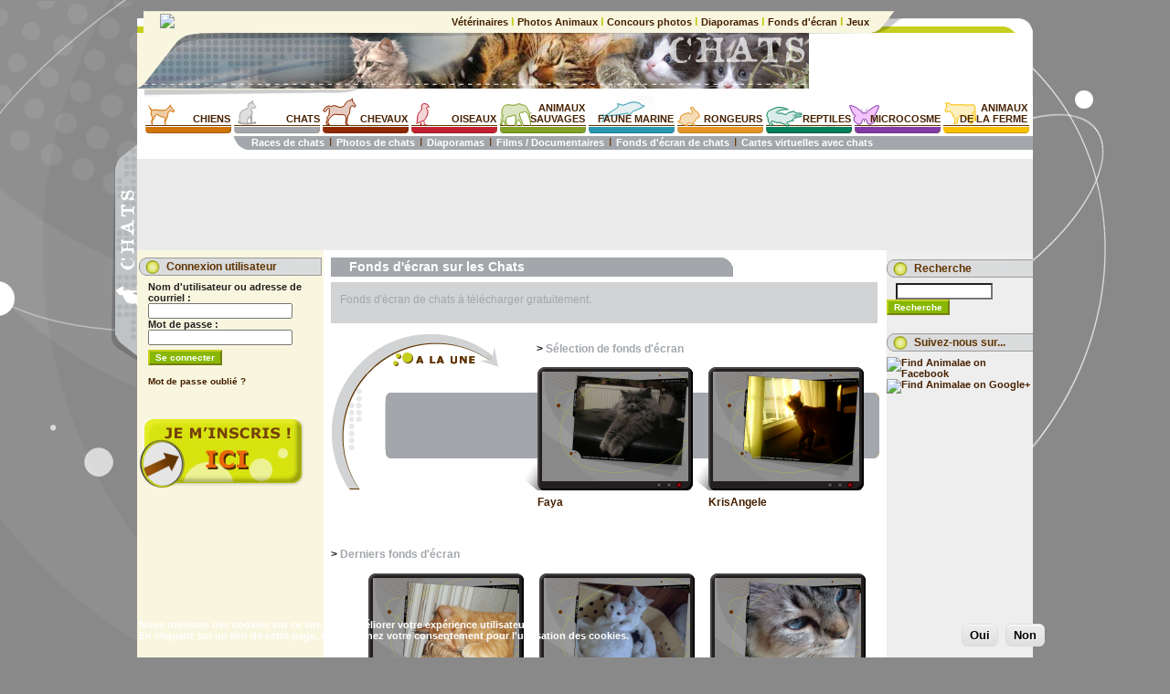

--- FILE ---
content_type: text/html; charset=utf-8
request_url: https://www.animalae.com/chats/fonds
body_size: 9114
content:
<!DOCTYPE html PUBLIC "-//W3C//DTD XHTML 1.0 Strict//EN" "http://www.w3.org/TR/xhtml1/DTD/xhtml1-strict.dtd">
<html xmlns="http://www.w3.org/1999/xhtml" lang="fr" xml:lang="fr" prefix="og: http://ogp.me/ns#">

<!-- AWIN -->
<head>
<meta http-equiv="Content-Type" content="text/html; charset=utf-8" />
  <title>Fonds d&#039;écran sur les Chats | Animalae</title>
  <meta http-equiv="Content-Type" content="text/html; charset=utf-8" />
<meta property="fb:app_id" content=""/>

<link rel="canonical" href="https://www.animalae.com/chats/fonds" />
<script type="text/javascript" src="http://static.ak.fbcdn.net/connect.php/js/FB.Share"></script>
<script type="text/javascript" src="http://platform.twitter.com/widgets.js"></script>
<script type="text/javascript" src="https://apis.google.com/js/plusone.js"></script>
<link rel="shortcut icon" href="/files/animalae_favicon.ico" type="image/x-icon" />
<meta property="og:title" content="Fonds d'écran sur les Chats" />
<meta name="dcterms.description" content="Fonds d'écran de chats à télécharger gratuitement." />
<meta property="og:description" content="Fonds d'écran de chats à télécharger gratuitement." />
<meta name="description" content="Fonds d'écran de chats à télécharger gratuitement." />
<link rel="canonical" href="https://www.animalae.com/chats/fonds" />
<meta property="og:url" content="https://www.animalae.com/chats/fonds" />
  <link type="text/css" rel="stylesheet" media="all" href="/files/css/css_38444d8514162e39fb347bf7ecf37b3f.css" />


  <script type="text/javascript" src="/files/js/js_b79e5a5919ddf3875cdf9505c5049d76.js"></script>
<script type="text/javascript">
<!--//--><![CDATA[//><!--
jQuery.extend(Drupal.settings, { "basePath": "/", "fivestar": { "titleUser": "Votre note: ", "titleAverage": "Moyenne: ", "feedbackSavingVote": "Enregistrement de votre vote", "feedbackVoteSaved": "Votre vote a été enregistré.", "feedbackDeletingVote": "Suppression de votre vote...", "feedbackVoteDeleted": "Votre vote a été supprimé." }, "lightbox2": { "rtl": "0", "file_path": "/(\\w\\w/)files", "default_image": "/sites/all/modules/lightbox2/images/brokenimage.jpg", "border_size": 10, "font_color": "000", "box_color": "fff", "top_position": "", "overlay_opacity": "0.8", "overlay_color": "000", "disable_close_click": 1, "resize_sequence": 0, "resize_speed": 400, "fade_in_speed": 400, "slide_down_speed": 600, "use_alt_layout": 0, "disable_resize": 0, "disable_zoom": false, "force_show_nav": 0, "show_caption": true, "loop_items": 0, "node_link_text": "Voir détails sur l\x26#039;image", "node_link_target": 0, "image_count": "Image !current sur !total", "video_count": "Video !current sur !total", "page_count": "Page !current sur !total", "lite_press_x_close": "press \x3ca href=\"#\" onclick=\"hideLightbox(); return FALSE;\"\x3e\x3ckbd\x3ex\x3c/kbd\x3e\x3c/a\x3e to close", "download_link_text": "", "enable_login": false, "enable_contact": false, "keys_close": "c x 27", "keys_previous": "p 37", "keys_next": "n 39", "keys_zoom": "z", "keys_play_pause": "32", "display_image_size": "original", "image_node_sizes": "(\\.thumbnail)", "trigger_lightbox_classes": "", "trigger_lightbox_group_classes": "img.inline,img.flickr-photo-img,img.flickr-photoset-img,img.ImageFrame_image,img.ImageFrame_none,img.image-img_assist_custom,img.thumbnail, img.image-thumbnail", "trigger_slideshow_classes": "", "trigger_lightframe_classes": "", "trigger_lightframe_group_classes": "", "custom_class_handler": 0, "custom_trigger_classes": "", "disable_for_gallery_lists": true, "disable_for_acidfree_gallery_lists": true, "enable_acidfree_videos": true, "slideshow_interval": 5000, "slideshow_automatic_start": 1, "slideshow_automatic_exit": 0, "show_play_pause": 1, "pause_on_next_click": 1, "pause_on_previous_click": 1, "loop_slides": 1, "iframe_width": 600, "iframe_height": 400, "iframe_border": 1, "enable_video": 0 }, "pop_links": { "base_path": "/" }, "thickbox": { "close": "Fermer", "next": "Suivant \x3e", "prev": "\x3c Préc.", "esc_key": "ou touche Échappe", "next_close": "Suivant / Fermer sur le dernier", "image_count": "Image !current sur !total" }, "ws_fs": { "type": "button_count", "fix_count": false }, "ws_fl": { "width": 100, "height": "21" }, "ws_gpo": { "type": "", "counter": true }, "googleanalytics": { "trackOutbound": 1, "trackMailto": 1, "trackDownload": 1, "trackDownloadExtensions": "7z|aac|arc|arj|asf|asx|avi|bin|csv|doc(x|m)?|dot(x|m)?|exe|flv|gif|gz|gzip|hqx|jar|jpe?g|js|mp(2|3|4|e?g)|mov(ie)?|msi|msp|pdf|phps|png|ppt(x|m)?|pot(x|m)?|pps(x|m)?|ppam|sld(x|m)?|thmx|qtm?|ra(m|r)?|sea|sit|tar|tgz|torrent|txt|wav|wma|wmv|wpd|xls(x|m|b)?|xlt(x|m)|xlam|xml|z|zip" }, "AjaxLoad": { "css": [ "/sites/all/modules/fivestar/css/fivestar.css", "/sites/all/modules/fivestar/widgets/hearts/hearts.css", "/modules/aggregator/aggregator.css", "/modules/book/book.css", "/modules/node/node.css", "/modules/poll/poll.css", "/modules/system/defaults.css", "/modules/system/system.css", "/modules/system/system-menus.css", "/modules/user/user.css", "/sites/all/modules/cck/theme/content-module.css", "/sites/all/modules/ctools/css/ctools.css", "/sites/all/modules/date/date.css", "/sites/all/modules/date/date_popup/themes/jquery-ui.css", "/sites/all/modules/date/date_popup/themes/datepicker.css", "/sites/all/modules/date/date_popup/themes/jquery.timeentry.css", "/sites/all/modules/eu-cookie-compliance/css/eu_cookie_compliance.css", "/sites/all/modules/filefield/filefield.css", "/sites/all/modules/google_cse/google_cse.css", "/sites/all/modules/hidden_captcha/hidden_captcha.css", "/sites/all/modules/lightbox2/css/lightbox.css", "/sites/all/modules/logintoboggan/logintoboggan.css", "/sites/all/modules/office_hours/office_hours.css", "/sites/all/modules/quiz/quiz.css", "/sites/all/modules/simplenews/simplenews.css", "/sites/all/modules/thickbox/thickbox.css", "/sites/all/modules/thickbox/thickbox_ie.css", "/sites/all/modules/ubercart/shipping/uc_quote/uc_quote.css", "/sites/all/modules/ubercart/uc_attribute/uc_attribute.css", "/sites/all/modules/ubercart/uc_file/uc_file.css", "/sites/all/modules/ubercart/uc_order/uc_order.css", "/sites/all/modules/ubercart/uc_product/uc_product.css", "/sites/all/modules/ubercart/uc_roles/uc_roles.css", "/sites/all/modules/ubercart/uc_store/uc_store.css", "/sites/all/modules/uc_pic_cart_block/uc_pic_cart_block.css", "/sites/all/modules/views_slideshow/contrib/views_slideshow_singleframe/views_slideshow.css", "/sites/all/modules/views_slideshow/contrib/views_slideshow_thumbnailhover/views_slideshow.css", "/modules/forum/forum.css", "/sites/all/modules/cck/modules/fieldgroup/fieldgroup.css", "/sites/all/modules/views/css/views.css", "/sites/all/modules/tablefield/tablefield.css", "/sites/all/themes/animalae/style.css" ], "scripts": [ "/sites/all/modules/jquery_update/replace/jquery/1.7/jquery.min.js", "/misc/drupal.js", "/sites/all/modules/fivestar/js/fivestar.js", "/sites/all/modules/adsense/contrib/adsense_click/adsense_click.js", "/sites/all/modules/ajax_load/ajax_load.js", "/sites/all/modules/InsertNode/back_from_comment.js", "/sites/all/modules/lightbox2/js/auto_image_handling.js", "/sites/all/modules/lightbox2/js/lightbox.js", "/sites/all/modules/pop_links/pop_links.js", "/sites/all/modules/thickbox/thickbox.js", "/sites/all/modules/ubercart/uc_file/uc_file.js", "/sites/all/modules/ubercart/uc_roles/uc_roles.js", "/sites/all/modules/views_slideshow/js/jquery.cycle.all.min.js", "/sites/all/modules/views_slideshow/contrib/views_slideshow_singleframe/views_slideshow.js", "/sites/all/modules/views_slideshow/contrib/views_slideshow_thumbnailhover/views_slideshow.js", "/sites/all/modules/views_slideshow/js/views_slideshow.js", "/sites/all/modules/service_links/js/facebook_share.js", "/sites/all/modules/service_links/js/facebook_like.js", "/sites/all/modules/service_links/js/google_plus_one.js", "/sites/all/modules/google_analytics/googleanalytics.js", "/sites/all/modules/disablepwstrength/disablepwstrength.js", "/sites/all/modules/eu-cookie-compliance/js/eu_cookie_compliance.js", "/sites/all/modules/google_cse/google_cse.js" ] }, "CToolsUrlIsAjaxTrusted": { "?q=user\x26destination=node%2F614": true, "/search/google": true }, "jsInit": { "misc/jquery.js": true, "misc/drupal.js": true, "files/languages/fr_87d9a78cffec2966ab2ac8f19cad07f4.js": true, "sites/all/modules/fivestar/js/fivestar.js": true, "sites/all/modules/adsense/contrib/adsense_click/adsense_click.js": true, "sites/all/modules/ajax_load/ajax_load.js": true, "sites/all/modules/InsertNode/back_from_comment.js": true, "sites/all/modules/lightbox2/js/auto_image_handling.js": true, "sites/all/modules/lightbox2/js/lightbox.js": true, "sites/all/modules/pop_links/pop_links.js": true, "sites/all/modules/thickbox/thickbox.js": true, "sites/all/modules/ubercart/uc_file/uc_file.js": true, "sites/all/modules/ubercart/uc_roles/uc_roles.js": true, "sites/all/modules/views_slideshow/js/jquery.cycle.all.min.js": true, "sites/all/modules/views_slideshow/contrib/views_slideshow_singleframe/views_slideshow.js": true, "sites/all/modules/views_slideshow/contrib/views_slideshow_thumbnailhover/views_slideshow.js": true, "sites/all/modules/views_slideshow/js/views_slideshow.js": true, "sites/all/modules/service_links/js/facebook_share.js": true, "sites/all/modules/service_links/js/facebook_like.js": true, "sites/all/modules/service_links/js/google_plus_one.js": true, "sites/all/modules/google_analytics/googleanalytics.js": true, "sites/all/modules/captcha/captcha.js": true }, "cssInit": { "fivestar.css": true, "hearts.css": true, "aggregator.css": true, "book.css": true, "node.css": true, "poll.css": true, "defaults.css": true, "system.css": true, "system-menus.css": true, "user.css": true, "content-module.css": true, "ctools.css": true, "date.css": true, "jquery-ui.css": true, "datepicker.css": true, "jquery.timeentry.css": true, "eu_cookie_compliance.css": true, "filefield.css": true, "google_cse.css": true, "hidden_captcha.css": true, "lightbox.css": true, "logintoboggan.css": true, "office_hours.css": true, "quiz.css": true, "simplenews.css": true, "thickbox.css": true, "thickbox_ie.css": true, "uc_quote.css": true, "uc_attribute.css": true, "uc_file.css": true, "uc_order.css": true, "uc_product.css": true, "uc_roles.css": true, "uc_store.css": true, "uc_pic_cart_block.css": true, "views_slideshow.css": true, "forum.css": true, "fieldgroup.css": true, "views.css": true, "tablefield.css": true, "style.css": true } });
//--><!]]>
</script>
<script type="text/javascript">
<!--//--><![CDATA[//><!--
window.google_analytics_uacct = "UA-4170053-3";
//--><!]]>
</script>
<script type="text/javascript">
<!--//--><![CDATA[//><!--
(function(i,s,o,g,r,a,m){i["GoogleAnalyticsObject"]=r;i[r]=i[r]||function(){(i[r].q=i[r].q||[]).push(arguments)},i[r].l=1*new Date();a=s.createElement(o),m=s.getElementsByTagName(o)[0];a.async=1;a.src=g;m.parentNode.insertBefore(a,m)})(window,document,"script","//www.google-analytics.com/analytics.js","ga");ga("create", "UA-4170053-3", { "cookieDomain": "auto" });ga("set", "anonymizeIp", true);ga("send", "pageview");
//--><!]]>
</script>
  <script type="text/javascript"> </script>
</head>


<body>
<div id="page-wrapper">
<table border="0" cellpadding="0" cellspacing="0" id="header">
  <tr>
    <td id="logo">
                      </td>
    <td id="menu">
                      </td>
  </tr>
  <tr>
    <td colspan="2"><div><div class="block block-block" id="block-block-4">
<div class="content"><div style="background-image:url(/files/animalae/header-background.png);background-repeat:no-repeat; height: 100px; width: 980px;">
<div style="width: 216px; float: left; margin-left: 25px; margin-top: 10px"><a title="Animalae - Merveilles du monde animal" href="https://www.animalae.com/"><img src="https://www.animalae.com/sites/all/themes/animalae/logo.png" /></a></div>
<div>
<div style="margin-top: 11px; height: 20px; width: 560px; text-align: right;  float: left; "><a href="https://www.animalae.com/veterinaires">Vétérinaires </a><span class="sep">I</span><a href="https://www.animalae.com/photos"> Photos Animaux </a><span class="sep">I</span><a href="https://www.animalae.com/concours-photos"> Concours photos </a><span class="sep">I</span><a href="https://www.animalae.com/diaporamas"> Diaporamas </a><span class="sep">I</span><a href="https://www.animalae.com/fonds"> Fonds d'écran </a><span class="sep">I</span><a href="https://www.animalae.com/jeux"> Jeux </a></div>
<div id="headerimg"></div>
</div>
</div>
</div>
</div>
<div class="block block-block" id="block-block-3">
<div class="content"><div style="height: 41px; width: 980px; float: clear;   background-image:url(/files/animalae/menu-animaux.png);  position: relative;">
<div style="margin-left: 10px; width: 92px; text-align: right; position: absolute; bottom: 10px;"><a href="https://www.animalae.com/chiens" class="link-animaux">CHIENS</a></div>
<div style="margin-left: 108px; width: 92px; text-align: right; position: absolute; bottom: 10px;"><a href="https://www.animalae.com/chats" class="link-animaux">CHATS</a></div>
<div style="margin-left: 204px; width: 92px; text-align: right; position: absolute; bottom: 10px;"><a href="https://www.animalae.com/chevaux" class="link-animaux">CHEVAUX</a></div>
<div style="margin-left: 301px; width: 92px; text-align: right; position: absolute; bottom: 10px;"><a href="https://www.animalae.com/oiseaux" class="link-animaux">OISEAUX</a></div>
<div style="margin-left: 398px; width: 92px; text-align: right; position: absolute; bottom: 10px;"><a href="https://www.animalae.com/animaux-sauvages" class="link-animaux">ANIMAUX<br />SAUVAGES</a></div>
<div style="margin-left: 495px; width: 92px; text-align: right; position: absolute; bottom: 10px;"><a href="https://www.animalae.com/faune-marine" class="link-animaux">FAUNE MARINE</a></div>
<div style="margin-left: 592px; width: 92px; text-align: right; position: absolute; bottom: 10px;"><a href="https://www.animalae.com/rongeurs" class="link-animaux">RONGEURS</a></div>
<div style="margin-left: 689px; width: 92px; text-align: right; position: absolute; bottom: 10px;"><a href="https://www.animalae.com/reptiles" class="link-animaux">REPTILES</a></div>
<div style="margin-left: 787px; width: 92px; text-align: right; position: absolute; bottom: 10px;"><a href="https://www.animalae.com/microcosme" class="link-animaux">MICROCOSME</a></div>
<div style="margin-left: 882px; width: 92px; text-align: right; position: absolute; bottom: 10px;"><a href="https://www.animalae.com/animaux-ferme" class="link-animaux">ANIMAUX<br />DE LA FERME</a></div>
</div>
<div style="height: 3px"></div>
</div>
</div>
<div class="block block-block" id="block-block-7">
<div class="content"><style>
body {
  background-image: url(/files/animalae/fd-chats.png);
}
#headerimg {
  height: 70px; 
  width: 735px;  
  float: left;
  background-image: url(/files/animalae/header-chats.jpg);
  background-repeat: no-repeat;

}
.colbg {
  background-color: #a3a7ab;
}
.colfg {
  color: #a3a7ab;
}
.title {
  display: table-cell;
  font-size: 14px;
  font-weight:bold;
  color:#FFFFFF;
  vertical-align: middle;
  background-color: #a3a7ab;
  witdh: 500px;
  min-width: 400px;
  max-width: 600px;
  height: 21px;
  padding-left: 20px;
  padding-right: 20px;
  background-image: url(/files/animalae/title-left.png);
  background-repeat:no-repeat;
  background-position:right top;
}
</style><div style="margin-left: 105px; height: 15px; width: 855px; float: clear;   background-image:url(/files/animalae/smenua-left.png); background-color: #a3a7ab; background-position:left; background-repeat: no-repeat; padding-left: 20px ">
<a class="asmenuw" href="https://www.animalae.com/chats/races">Races de chats</a>&nbsp;<span class="spm">I</span>&nbsp;<a class="asmenuw" href="https://www.animalae.com/chats/photos">Photos de chats</a>&nbsp;<span class="spm">I</span>&nbsp;<a class="asmenuw" href="https://www.animalae.com/chats/diaporamas">Diaporamas</a>&nbsp;<span class="spm">I</span>&nbsp;<a class="asmenuw" href="https://www.animalae.com/chats/films">Films / Documentaires</a>&nbsp;<span class="spm">I</span>&nbsp;<a class="asmenuw" href="https://www.animalae.com/chats/fonds">Fonds d'écran de chats</a>&nbsp;<span class="spm">I</span>&nbsp;<a class="asmenuw" href="https://www.animalae.com/chats/cartes">Cartes virtuelles avec chats</a>
</div>
</div>
</div>
<div class="block block-block" id="block-block-8">
<div class="content"><div style="width: 980px; height: 10px;"></div>
<div style="width: 980px; height: 100px; background-color: #ebebeb">
<div>
<div style="float: left; width: 728px; height: 90px; padding: 5px; padding-left: 10px; padding-right: 10px">
</div>
<div style="float: left; padding-left: 20px; padding-top: 3px">
<div class="advertisement group-tids-1571" id="group-id-tids-1571">
<script type='text/javascript' src='https://www.animalae.com/sites/all/modules/ad/serve.php?q=1&amp;t=1571&amp;u=node%2F614&amp;l=chats%2Ffonds'></script></div>
</div>
</div>
<div style="width: 980px; height: 5px;"></div>
</div>
</div>
</div></td>
  </tr>
</table>

<table border="0" cellpadding="0" cellspacing="0" id="content">
  <tr>
    <td id="sidebar-left">
      <div class="block block-block" id="block-block-19">
<div class="content"><div style="height: 6px;"></div>
</div>
</div>
<div class="block block-user" id="block-user-0">
<h2 class="title-block">Connexion utilisateur</h2>
<div class="content"><form action="?q=user&amp;destination=node%2F614"  accept-charset="UTF-8" method="post" id="user-login-form">
<div><div class="form-item" id="edit-name-wrapper">
 <label for="edit-name">Nom d'utilisateur ou adresse de courriel : <span class="form-required" title="Ce champ est obligatoire.">*</span></label>
 <input type="text" maxlength="60" name="name" id="edit-name" size="15" value="" class="form-text required" />
</div>
<div class="form-item" id="edit-pass-wrapper">
 <label for="edit-pass">Mot de passe : <span class="form-required" title="Ce champ est obligatoire.">*</span></label>
 <input type="password" name="pass" id="edit-pass"  maxlength="60"  size="15"  class="form-text required" />
</div>
<div class="hidden-captcha"><fieldset class="captcha"><legend>CAPTCHA</legend><div class="description">Code de sécurité permettant de bloquer les robots spammeurs.</div><input type="hidden" name="captcha_sid" id="edit-captcha-sid" value="1952145"  />
<input type="hidden" name="captcha_token" id="edit-captcha-token" value="986d251e6f53d1d7912b789821923b6e"  />
<div class="form-item" id="edit-captcha-response-wrapper">
 <label for="edit-captcha-response">Nom de votre animal : </label>
 <input type="text" maxlength="128" name="captcha_response" id="edit-captcha-response" size="60" value="" class="form-text" />
</div>
</fieldset>
</div><input type="submit" name="op" id="edit-submit" value="Se connecter"  class="form-submit" />
<div class="item-list"><ul><li class="first last"><a href="/user/password">Mot de passe oublié ?</a></li>
</ul></div><input type="hidden" name="form_build_id" id="form-rXWZ3IO8wArNnm_T5DIKmOGrATRfbRIat-n8q_eOojw" value="form-rXWZ3IO8wArNnm_T5DIKmOGrATRfbRIat-n8q_eOojw"  />
<input type="hidden" name="form_id" id="edit-form-id" value="user_login"  />

</div></form>
</div>
</div>
<div class="block block-ad" id="block-ad-1597">
<div class="content">
<div class="advertisement group-tids-1597" id="group-id-tids-1597"><script type='text/javascript' src='https://www.animalae.com/sites/all/modules/ad/serve.php?q=1&amp;t=1597&amp;u=node%2F614&amp;l=chats%2Ffonds'></script></div>
</div>
</div>
<div class="block block-block" id="block-block-23">
<div class="content"><div style="height: 20px"></div>
<p><a href="https://www.animalae.com/user/register"><img src="https://www.animalae.com/files/animalae/inscription/bouton-inscription.jpg" /></a></p>
</div>
</div>
    </td>    <td valign="top">
            <div id="main">
        		<h1 class="title">Fonds d&#039;écran sur les Chats</h1>        <div class="tabs">
		</div>
                          <div id="node-614" class="node-type-page node">
            <span class="submitted"></span>
    <div class="taxonomy"></div>
    <div class="content"><div class="colfg" style="padding-left: 10px; padding-top: 5px; width: 588px; height: 40px; background-color: #d1d3d4">
<div class="intro_photos">
<p>Fonds d'écran de chats à télécharger gratuitement.
    </p>
</div>
</div>
<p></p>
<table width="600" border="0" cellpadding="0" cellspacing="0" >
<tr>
<td width="185" height="196" align="left" valign="top" class="colbg" style="background-image: url(/files/animalae/background/background-une.png); background-repeat:no-repeat; padding-top: 32px; padding-left: 25px"><br /></td>
<td align="left" valign="top">
<table border="0" cellspacing="0" cellpadding="0">
<tr>
<td width="390" height="36">
<div class="titre_photos" style="margin-left: 15px"><b>> </b><span class="colfg">Sélection de fonds d'écran</span></div>
</td>
</tr>
<tr>
<td height="110" align="left" valign="top" class="colbg" style="background-image:url(/files/animalae/background/background-fond-select.png); background-repeat:no-repeat; background-position:top right; "><div class="view view-fonds-select view-id-fonds_select view-display-id-default view-dom-id-22114cd29980341de8927450ec1ae15e">
    
  
  
      <div class="view-content">
      <table class="views-view-grid col-2">
  <tbody>
          <tr class="row-1 row-first row-last">
                  <td class="col-1 col-first">
              
  <div class="views-field views-field-field-background-image-fid">        <span class="field-content"><a href="/chats/fond-ecran/ouh" class="imagecache imagecache-fecran_min imagecache-linked imagecache-fecran_min_linked"><img src="https://www.animalae.com/files/imagecache/fecran_min/background/822-3086-14042011-1501.jpg" alt="Fond d&#039;écran Ouh" title="Fond d&#039;écran Ouh" width="185" height="135" class="imagecache imagecache-fecran_min" /></a></span>  </div>  
  <div class="views-field views-field-field-theme-value">        <span class="field-content"></span>  </div>  
  <div class="views-field views-field-name">        <span class="field-content"><div class="background-name"><a href="/user/Faya">Faya</a></div></span>  </div>          </td>
                  <td class="col-2 col-last">
              
  <div class="views-field views-field-field-background-image-fid">        <span class="field-content"><a href="/chats/fond-ecran/thiew" class="imagecache imagecache-fecran_min imagecache-linked imagecache-fecran_min_linked"><img src="https://www.animalae.com/files/imagecache/fecran_min/background/1233-4309-25062011-1144.jpg" alt="Fond d&#039;écran thiew" title="Fond d&#039;écran thiew" width="185" height="135" class="imagecache imagecache-fecran_min" /></a></span>  </div>  
  <div class="views-field views-field-field-theme-value">        <span class="field-content"></span>  </div>  
  <div class="views-field views-field-name">        <span class="field-content"><div class="background-name"><a href="/user/KrisAngele">KrisAngele</a></div></span>  </div>          </td>
              </tr>
      </tbody>
</table>
    </div>
  
  
  
  
  
  
</div></td>
</tr>
</table>
</td>
</tr>
</table>
<p><b>> </b><span class="titre_photos" class="colfg"><span class="colfg"> Derniers fonds d'écran</span></span></p>
<div style="margin-left: 25px">
<div class="view view-fonds-new view-id-fonds_new view-display-id-default view-dom-id-19441e46b5cc5dd023e875ef721ae2c0">
    
  
  
      <div class="view-content">
      <table class="views-view-grid col-3">
  <tbody>
          <tr class="row-1 row-first">
                  <td class="col-1 col-first">
              
  <div class="views-field views-field-field-background-image-fid">        <span class="field-content"><a href="/chats/fond-ecran/loouiisee" class="imagecache imagecache-fecran_min imagecache-linked imagecache-fecran_min_linked"><img src="https://www.animalae.com/files/imagecache/fecran_min/background/1930-38727-10052013-1921.jpg" alt="Fond d&#039;écran loouiisee" title="Fond d&#039;écran loouiisee" width="185" height="135" class="imagecache imagecache-fecran_min" /></a></span>  </div>  
  <div class="views-field views-field-field-theme-value">        <span class="field-content"></span>  </div>  
  <div class="views-field views-field-name">        <span class="field-content"><div class="background-name"><a href="/user/loouiisee">loouiisee</a></div></span>  </div>  
  <div class="views-field views-field-nothing">        <span class="field-content"><br /></span>  </div>          </td>
                  <td class="col-2">
              
  <div class="views-field views-field-field-background-image-fid">        <span class="field-content"><a href="/chats/fond-ecran/izi-wini" class="imagecache imagecache-fecran_min imagecache-linked imagecache-fecran_min_linked"><img src="https://www.animalae.com/files/imagecache/fecran_min/background/1047-7659-10112012-1058.jpg" alt="Fond d&#039;écran izi wini" title="Fond d&#039;écran izi wini" width="185" height="135" class="imagecache imagecache-fecran_min" /></a></span>  </div>  
  <div class="views-field views-field-field-theme-value">        <span class="field-content"></span>  </div>  
  <div class="views-field views-field-name">        <span class="field-content"><div class="background-name"><a href="/user/katiaben">katiaben</a></div></span>  </div>  
  <div class="views-field views-field-nothing">        <span class="field-content"><br /></span>  </div>          </td>
                  <td class="col-3 col-last">
              
  <div class="views-field views-field-field-background-image-fid">        <span class="field-content"><a href="/chats/fond-ecran/ma-princesse-la-plus-belle" class="imagecache imagecache-fecran_min imagecache-linked imagecache-fecran_min_linked"><img src="https://www.animalae.com/files/imagecache/fecran_min/background/1178-7374-11092012-2138.jpg" alt="Fond d&#039;écran Ma princesse la plus belle &amp;lt;3" title="Fond d&#039;écran Ma princesse la plus belle &amp;lt;3" width="185" height="135" class="imagecache imagecache-fecran_min" /></a></span>  </div>  
  <div class="views-field views-field-field-theme-value">        <span class="field-content"></span>  </div>  
  <div class="views-field views-field-name">        <span class="field-content"><div class="background-name"><a href="/user/dydou82">dydou82</a></div></span>  </div>  
  <div class="views-field views-field-nothing">        <span class="field-content"><br /></span>  </div>          </td>
              </tr>
          <tr class="row-2">
                  <td class="col-1 col-first">
              
  <div class="views-field views-field-field-background-image-fid">        <span class="field-content"><a href="/chats/fond-ecran/chocolat" class="imagecache imagecache-fecran_min imagecache-linked imagecache-fecran_min_linked"><img src="https://www.animalae.com/files/imagecache/fecran_min/background/1974-6813-23032012-0805.jpg" alt="Fond d&#039;écran chocolat" title="Fond d&#039;écran chocolat" width="185" height="135" class="imagecache imagecache-fecran_min" /></a></span>  </div>  
  <div class="views-field views-field-field-theme-value">        <span class="field-content"></span>  </div>  
  <div class="views-field views-field-name">        <span class="field-content"><div class="background-name"><a href="/user/keeskiss">keeskiss</a></div></span>  </div>  
  <div class="views-field views-field-nothing">        <span class="field-content"><br /></span>  </div>          </td>
                  <td class="col-2">
              
  <div class="views-field views-field-field-background-image-fid">        <span class="field-content"><a href="/chats/fond-ecran/sissi" class="imagecache imagecache-fecran_min imagecache-linked imagecache-fecran_min_linked"><img src="https://www.animalae.com/files/imagecache/fecran_min/background/1734-6372-22022012-1958.jpg" alt="Fond d&#039;écran sissi" title="Fond d&#039;écran sissi" width="185" height="135" class="imagecache imagecache-fecran_min" /></a></span>  </div>  
  <div class="views-field views-field-field-theme-value">        <span class="field-content"></span>  </div>  
  <div class="views-field views-field-name">        <span class="field-content"><div class="background-name"><a href="/user/castan">castan</a></div></span>  </div>  
  <div class="views-field views-field-nothing">        <span class="field-content"><br /></span>  </div>          </td>
                  <td class="col-3 col-last">
              
  <div class="views-field views-field-field-background-image-fid">        <span class="field-content"><a href="/chats/fond-ecran/guizmo" class="imagecache imagecache-fecran_min imagecache-linked imagecache-fecran_min_linked"><img src="https://www.animalae.com/files/imagecache/fecran_min/background/1790-6111-17022012-1049.jpg" alt="Fond d&#039;écran the GUIZMO " title="Fond d&#039;écran the GUIZMO " width="185" height="135" class="imagecache imagecache-fecran_min" /></a></span>  </div>  
  <div class="views-field views-field-field-theme-value">        <span class="field-content"></span>  </div>  
  <div class="views-field views-field-name">        <span class="field-content"><div class="background-name"><a href="/user/sophiie">sophiie</a></div></span>  </div>  
  <div class="views-field views-field-nothing">        <span class="field-content"><br /></span>  </div>          </td>
              </tr>
          <tr class="row-3">
                  <td class="col-1 col-first">
              
  <div class="views-field views-field-field-background-image-fid">        <span class="field-content"><a href="/chats/fond-ecran/phripouil-et-sam" class="imagecache imagecache-fecran_min imagecache-linked imagecache-fecran_min_linked"><img src="https://www.animalae.com/files/imagecache/fecran_min/background/1773-6004-15022012-0541.jpg" alt="Fond d&#039;écran phripouil et sam   " title="Fond d&#039;écran phripouil et sam   " width="185" height="135" class="imagecache imagecache-fecran_min" /></a></span>  </div>  
  <div class="views-field views-field-field-theme-value">        <span class="field-content"></span>  </div>  
  <div class="views-field views-field-name">        <span class="field-content"><div class="background-name"><a href="/user/isidore">isidore</a></div></span>  </div>  
  <div class="views-field views-field-nothing">        <span class="field-content"><br /></span>  </div>          </td>
                  <td class="col-2">
              
  <div class="views-field views-field-field-background-image-fid">        <span class="field-content"><a href="/chats/fond-ecran/cacahuette" class="imagecache imagecache-fecran_min imagecache-linked imagecache-fecran_min_linked"><img src="https://www.animalae.com/files/imagecache/fecran_min/background/1704-5815-06022012-1933.jpg" alt="Fond d&#039;écran cacahuette" title="Fond d&#039;écran cacahuette" width="185" height="135" class="imagecache imagecache-fecran_min" /></a></span>  </div>  
  <div class="views-field views-field-field-theme-value">        <span class="field-content"></span>  </div>  
  <div class="views-field views-field-name">        <span class="field-content"><div class="background-name"><a href="/user/valerianne">valerianne</a></div></span>  </div>  
  <div class="views-field views-field-nothing">        <span class="field-content"><br /></span>  </div>          </td>
                  <td class="col-3 col-last">
              
  <div class="views-field views-field-field-background-image-fid">        <span class="field-content"><a href="/chats/fond-ecran/reglisse-dans-le-sceau" class="imagecache imagecache-fecran_min imagecache-linked imagecache-fecran_min_linked"><img src="https://www.animalae.com/files/imagecache/fecran_min/background/1330-4705-15072011-2050.jpg" alt="Fond d&#039;écran reglisse dans le sceau" title="Fond d&#039;écran reglisse dans le sceau" width="185" height="135" class="imagecache imagecache-fecran_min" /></a></span>  </div>  
  <div class="views-field views-field-field-theme-value">        <span class="field-content"></span>  </div>  
  <div class="views-field views-field-name">        <span class="field-content"><div class="background-name"><a href="/user/cocoetreglisse">cocoetreglisse</a></div></span>  </div>  
  <div class="views-field views-field-nothing">        <span class="field-content"><br /></span>  </div>          </td>
              </tr>
          <tr class="row-4">
                  <td class="col-1 col-first">
              
  <div class="views-field views-field-field-background-image-fid">        <span class="field-content"><a href="/chats/fond-ecran/chloe" class="imagecache imagecache-fecran_min imagecache-linked imagecache-fecran_min_linked"><img src="https://www.animalae.com/files/imagecache/fecran_min/background/1235-4426-04072011-1203.jpg" alt="Fond d&#039;écran chloé" title="Fond d&#039;écran chloé" width="185" height="135" class="imagecache imagecache-fecran_min" /></a></span>  </div>  
  <div class="views-field views-field-field-theme-value">        <span class="field-content"></span>  </div>  
  <div class="views-field views-field-name">        <span class="field-content"><div class="background-name"><a href="/user/mylie">mylie</a></div></span>  </div>  
  <div class="views-field views-field-nothing">        <span class="field-content"><br /></span>  </div>          </td>
                  <td class="col-2">
              
  <div class="views-field views-field-field-background-image-fid">        <span class="field-content"><a href="/chats/fond-ecran/rusty" class="imagecache imagecache-fecran_min imagecache-linked imagecache-fecran_min_linked"><img src="https://www.animalae.com/files/imagecache/fecran_min/background/1235-4425-04072011-1159.jpg" alt="Fond d&#039;écran rusty" title="Fond d&#039;écran rusty" width="185" height="135" class="imagecache imagecache-fecran_min" /></a></span>  </div>  
  <div class="views-field views-field-field-theme-value">        <span class="field-content"></span>  </div>  
  <div class="views-field views-field-name">        <span class="field-content"><div class="background-name"><a href="/user/mylie">mylie</a></div></span>  </div>  
  <div class="views-field views-field-nothing">        <span class="field-content"><br /></span>  </div>          </td>
                  <td class="col-3 col-last">
              
  <div class="views-field views-field-field-background-image-fid">        <span class="field-content"><a href="/chats/fond-ecran/thiew" class="imagecache imagecache-fecran_min imagecache-linked imagecache-fecran_min_linked"><img src="https://www.animalae.com/files/imagecache/fecran_min/background/1233-4309-25062011-1144.jpg" alt="Fond d&#039;écran thiew" title="Fond d&#039;écran thiew" width="185" height="135" class="imagecache imagecache-fecran_min" /></a></span>  </div>  
  <div class="views-field views-field-field-theme-value">        <span class="field-content"></span>  </div>  
  <div class="views-field views-field-name">        <span class="field-content"><div class="background-name"><a href="/user/KrisAngele">KrisAngele</a></div></span>  </div>  
  <div class="views-field views-field-nothing">        <span class="field-content"><br /></span>  </div>          </td>
              </tr>
          <tr class="row-5 row-last">
                  <td class="col-1 col-first">
              
  <div class="views-field views-field-field-background-image-fid">        <span class="field-content"><a href="/chats/fond-ecran/tamy-notre-fierte" class="imagecache imagecache-fecran_min imagecache-linked imagecache-fecran_min_linked"><img src="https://www.animalae.com/files/imagecache/fecran_min/background/1060-3711-20052011-1352.jpg" alt="Fond d&#039;écran Tamy notre fiérté !" title="Fond d&#039;écran Tamy notre fiérté !" width="185" height="135" class="imagecache imagecache-fecran_min" /></a></span>  </div>  
  <div class="views-field views-field-field-theme-value">        <span class="field-content"></span>  </div>  
  <div class="views-field views-field-name">        <span class="field-content"><div class="background-name"><a href="/user/eragone">eragone</a></div></span>  </div>  
  <div class="views-field views-field-nothing">        <span class="field-content"><br /></span>  </div>          </td>
                  <td class="col-2">
              
  <div class="views-field views-field-field-background-image-fid">        <span class="field-content"><a href="/chats/fond-ecran/ouh" class="imagecache imagecache-fecran_min imagecache-linked imagecache-fecran_min_linked"><img src="https://www.animalae.com/files/imagecache/fecran_min/background/822-3086-14042011-1501.jpg" alt="Fond d&#039;écran Ouh" title="Fond d&#039;écran Ouh" width="185" height="135" class="imagecache imagecache-fecran_min" /></a></span>  </div>  
  <div class="views-field views-field-field-theme-value">        <span class="field-content"></span>  </div>  
  <div class="views-field views-field-name">        <span class="field-content"><div class="background-name"><a href="/user/Faya">Faya</a></div></span>  </div>  
  <div class="views-field views-field-nothing">        <span class="field-content"><br /></span>  </div>          </td>
                  <td class="col-3 col-last">
              
  <div class="views-field views-field-field-background-image-fid">        <span class="field-content"><a href="/chats/fond-ecran/ficel" class="imagecache imagecache-fecran_min imagecache-linked imagecache-fecran_min_linked"><img src="https://www.animalae.com/files/imagecache/fecran_min/background/817-3066-11042011-2253.jpg" alt="Fond d&#039;écran Ficel" title="Fond d&#039;écran Ficel" width="185" height="135" class="imagecache imagecache-fecran_min" /></a></span>  </div>  
  <div class="views-field views-field-field-theme-value">        <span class="field-content"></span>  </div>  
  <div class="views-field views-field-name">        <span class="field-content"><div class="background-name"><a href="/user/sabine">sabine</a></div></span>  </div>  
  <div class="views-field views-field-nothing">        <span class="field-content"><br /></span>  </div>          </td>
              </tr>
      </tbody>
</table>
    </div>
  
      <div class="item-list"><ul class="pager"><li class="pager-current first">1</li>
<li class="pager-item"><a href="/chats/fonds?page=1" title="Aller à la page 2" class="active">2</a></li>
<li class="pager-item"><a href="/chats/fonds?page=2" title="Aller à la page 3" class="active">3</a></li>
<li class="pager-item"><a href="/chats/fonds?page=3" title="Aller à la page 4" class="active">4</a></li>
<li class="pager-next"><a href="/chats/fonds?page=1" title="Aller à la page suivante" class="active">suivant ›</a></li>
<li class="pager-last last"><a href="/chats/fonds?page=3" title="Aller à la dernière page" class="active">dernier »</a></li>
</ul></div>  
  
  
  
  
</div>
</div>
<p><br /></p>
</div>
    <div class="links"><ul class="links inline"><li class="service-links-facebook-widget first"><a href="http://www.facebook.com/sharer.php" title="Partager cette contribution sur Facebook" class="service-links-facebook-widget" rel="https://www.animalae.com/chats/fonds" target="_blank">Partager sur Facebook</a></li>
<li class="service-links-facebook"><a href="http://www.facebook.com/sharer.php?u=https%3A%2F%2Fwww.animalae.com%2Fchats%2Ffonds&amp;t=Fonds+d%26%23039%3B%C3%A9cran+sur+les+Chats" title="Partager sur Facebook." class="service-links-facebook" rel="nofollow" target="_blank"><img src="/sites/all/modules/service_links/images/facebook.png" alt="Facebook" title="" width="16" height="16" /></a></li>
<li class="service-links-myspace"><a href="http://www.myspace.com/index.cfm?fuseaction=postto&amp;t=Fonds+d%26%23039%3B%C3%A9cran+sur+les+Chats&amp;u=https%3A%2F%2Fwww.animalae.com%2Fchats%2Ffonds" title="Partager sur MySpace." class="service-links-myspace" rel="nofollow" target="_blank"><img src="/sites/all/modules/service_links/images/myspace.png" alt="MySpace" title="" width="16" height="16" /></a></li>
<li class="service-links-twitter"><a href="http://twitter.com/share?url=https%3A%2F%2Fwww.animalae.com%2Fchats%2Ffonds&amp;text=Fonds%20d%26%23039%3B%C3%A9cran%20sur%20les%20Chats" title="Partager sur Twitter" class="service-links-twitter" rel="nofollow" target="_blank"><img src="/sites/all/modules/service_links/images/twitter.png" alt="Twitter" title="" width="16" height="16" /></a></li>
<li class="service-links-facebook-like"><a href="http://www.facebook.com/plugins/like.php?href=https%3A%2F%2Fwww.animalae.com%2Fchats%2Ffonds&amp;layout=button_count&amp;show_faces=false&amp;action=like&amp;colorscheme=light&amp;width=100&amp;height=21&amp;font=&amp;locale=fr_FR" title="J&#039;aime" class="service-links-facebook-like" rel="nofollow" target="_blank"><span style="display:none;">Facebook Like</span></a></li>
<li class="service-links-google-plus-one"><a href="https://www.animalae.com/chats/fonds" title="Plusser ceci" class="service-links-google-plus-one" rel="nofollow" target="_blank"><span style="display:none;">Google Plus One</span></a></li>
<li class="service-links-twitter-widget last"><a href="http://twitter.com/share?url=https%3A%2F%2Fwww.animalae.com%2Fchats%2Ffonds&amp;count=horizontal&amp;via=Animalae&amp;text=Fonds%20d%26%23039%3B%C3%A9cran%20sur%20les%20Chats&amp;counturl=https%3A%2F%2Fwww.animalae.com%2Fchats%2Ffonds" class="twitter-share-button service-links-twitter-widget" title="Tweeter ceci" rel="nofollow" target="_blank"><span style="display:none;">Tweet Widget</span></a></li>
</ul></div>  </div>
              </div>
    </td>
    <td id="sidebar-right">
      <div class="block block-block" id="block-block-21">
<div class="content"><div style="height:10px"></div></div>
</div>
<div class="block block-google_cse" id="block-google_cse-0">
<h2 class="title-block">Recherche</h2>
<div class="content"><form action="/search/google"  accept-charset="UTF-8" method="get" id="google-cse-searchbox-form">
<div><input type="hidden" name="cx" id="edit-cx" value="partner-pub-5711288281907279:uu1yjn-1fav"  />
<input type="hidden" name="cof" id="edit-cof" value="FORID:11"  />
<div class="form-item" id="edit-query-wrapper">
 <input type="text" maxlength="128" name="query" id="edit-query" size="15" value="" title="Indiquer les termes à rechercher" class="form-text" />
</div>
<input type="submit" name="op" id="edit-sa" value="Recherche"  class="form-submit" />
<input type="hidden" name="safe" id="edit-safe" value="high"  />
<input type="hidden" name="hl" id="edit-hl" value="fr"  />
<input type="hidden" name="form_build_id" id="form-giTzeCII7NuNpyIfi9CMB096o9be0MDNQY4b7rheGSY" value="form-giTzeCII7NuNpyIfi9CMB096o9be0MDNQY4b7rheGSY"  />
<input type="hidden" name="form_id" id="edit-google-cse-searchbox-form" value="google_cse_searchbox_form"  />

</div></form>
</div>
</div>
<div class="block block-block" id="block-block-20">
<div class="content"><div style="height: 20px"></div></div>
</div>
<div class="block block-on_the_web" id="block-on_the_web-web">
<h2 class="title-block">Suivez-nous sur...</h2>
<div class="content"><span class="on-the-web otw-facebook otw-0"><a href="https://www.facebook.com/animalaecom" title="Find Animalae on Facebook" target="_blank"><img src="/sites/all/modules/on_the_web/images/lg/facebook.png" alt="Find Animalae on Facebook" title="Find Animalae on Facebook" width="64" height="64" /></a></span><span class="on-the-web otw-google otw-1"><a href="https://plus.google.com/+Animalaecom" title="Find Animalae on Google+" target="_blank"><img src="/sites/all/modules/on_the_web/images/lg/google.png" alt="Find Animalae on Google+" title="Find Animalae on Google+" width="64" height="64" /></a></span></div>
</div>
    </td>  </tr>
</table>
<div id="footer">
    <div class="block block-block" id="block-block-5">
<div class="content"><div style="margin: 0; border: 0; padding: 0; height: 65px; width: 980px; background-image:url(/files/animalae/footer-background.png);">
<div style="padding-top: 30px; width: 930px; padding-left: 50px; text-align: center">
<a href="https://www.animalae.com/contact">Contact</a>&nbsp;&nbsp;<span class="sep">|</span>&nbsp;&nbsp;<a href="https://www.animalae.com/partenaires">Partenaires</a>&nbsp;&nbsp;<span class="sep">|</span>&nbsp;&nbsp;<a href="https://www.animalae.com/mentions">Mentions légales</a><br />
<div style="color:#CCCCCC; font-size:0.8em">Copyright © 2014 ANIMALAE - Tous droits réservés.</div>
</div>
</div>
</div>
</div>
</div>
<div style="background-color: #8a8989";>
<script type="text/javascript" src="/files/js/js_30059e3a5ebd05537811b279ef725a34.js"></script>
<script type="text/javascript">
<!--//--><![CDATA[//><!--
jQuery.extend(Drupal.settings, { "googleCSE": { "language": "fr" }, "eu_cookie_compliance": { "popup_enabled": 1, "popup_agreed_enabled": 0, "popup_hide_agreed": 0, "popup_clicking_confirmation": 1, "popup_html_info": "\n\x3cdiv\x3e\n  \x3cdiv class =\"popup-content info\"\x3e\n    \x3cdiv id=\"popup-text\"\x3e\n      \x3cdiv\x3e\x3cb\x3eNous utilisons des cookies sur ce site pour améliorer votre expérience utilisateur.\x3c/b\x3e\x3c/div\x3e\n\x3cdiv\x3eEn cliquant sur un lien de cette page, vous donnez votre consentement pour l\'utilisation des cookies.\x3c/div\x3e\n    \x3c/div\x3e\n    \x3cdiv id=\"popup-buttons\"\x3e\n      \x3cbutton type=\"button\" class=\"agree-button\"\x3eOui\x3c/button\x3e\n    \x3cbutton type=\"button\" class=\"find-more-button\"\x3eNon\x3c/button\x3e\n    \x3c/div\x3e\n  \x3c/div\x3e\n\x3c/div\x3e\n", "popup_html_agreed": "\n\x3cdiv\x3e\n  \x3cdiv class =\"popup-content agreed\"\x3e\n    \x3cdiv id=\"popup-text\"\x3e\n      \x3ch2\x3eMerci d\'accepter les cookies\x3cbr /\x3e\x3c/h2\x3e\x3cp\x3eVous pouvez maintenant cacher ce message.\x3c/p\x3e    \x3c/div\x3e\n    \x3cdiv id=\"popup-buttons\"\x3e\n      \x3cbutton type=\"button\" class=\"hide-popup-button\"\x3eMasquer \x3c/button\x3e\n    \x3cbutton type=\"button\" class=\"find-more-button\" \x3ePlus d\'infos\x3c/button\x3e\n    \x3c/div\x3e\n  \x3c/div\x3e\n\x3c/div\x3e\n", "popup_height": "auto", "popup_width": "100%", "popup_delay": 1000, "popup_link": "cookie", "popup_position": null, "popup_language": "fr" } });
//--><!]]>
</script>
</div>
</div>
</body>
</html>


--- FILE ---
content_type: text/html; charset=utf-8
request_url: https://accounts.google.com/o/oauth2/postmessageRelay?parent=https%3A%2F%2Fwww.animalae.com&jsh=m%3B%2F_%2Fscs%2Fabc-static%2F_%2Fjs%2Fk%3Dgapi.lb.en.2kN9-TZiXrM.O%2Fd%3D1%2Frs%3DAHpOoo_B4hu0FeWRuWHfxnZ3V0WubwN7Qw%2Fm%3D__features__
body_size: 163
content:
<!DOCTYPE html><html><head><title></title><meta http-equiv="content-type" content="text/html; charset=utf-8"><meta http-equiv="X-UA-Compatible" content="IE=edge"><meta name="viewport" content="width=device-width, initial-scale=1, minimum-scale=1, maximum-scale=1, user-scalable=0"><script src='https://ssl.gstatic.com/accounts/o/2580342461-postmessagerelay.js' nonce="Iyvqbw6GXIPTUx9f44Rvbw"></script></head><body><script type="text/javascript" src="https://apis.google.com/js/rpc:shindig_random.js?onload=init" nonce="Iyvqbw6GXIPTUx9f44Rvbw"></script></body></html>

--- FILE ---
content_type: text/plain
request_url: https://www.google-analytics.com/j/collect?v=1&_v=j102&aip=1&a=712559296&t=pageview&_s=1&dl=https%3A%2F%2Fwww.animalae.com%2Fchats%2Ffonds&ul=en-us%40posix&dt=Fonds%20d%27%C3%A9cran%20sur%20les%20Chats%20%7C%20Animalae&sr=1280x720&vp=1280x720&_u=YEBAAEABAAAAACAAI~&jid=416955702&gjid=1708921006&cid=1645712659.1769910898&tid=UA-4170053-3&_gid=676781092.1769910898&_r=1&_slc=1&z=2008374822
body_size: -450
content:
2,cG-TD1L960FGB